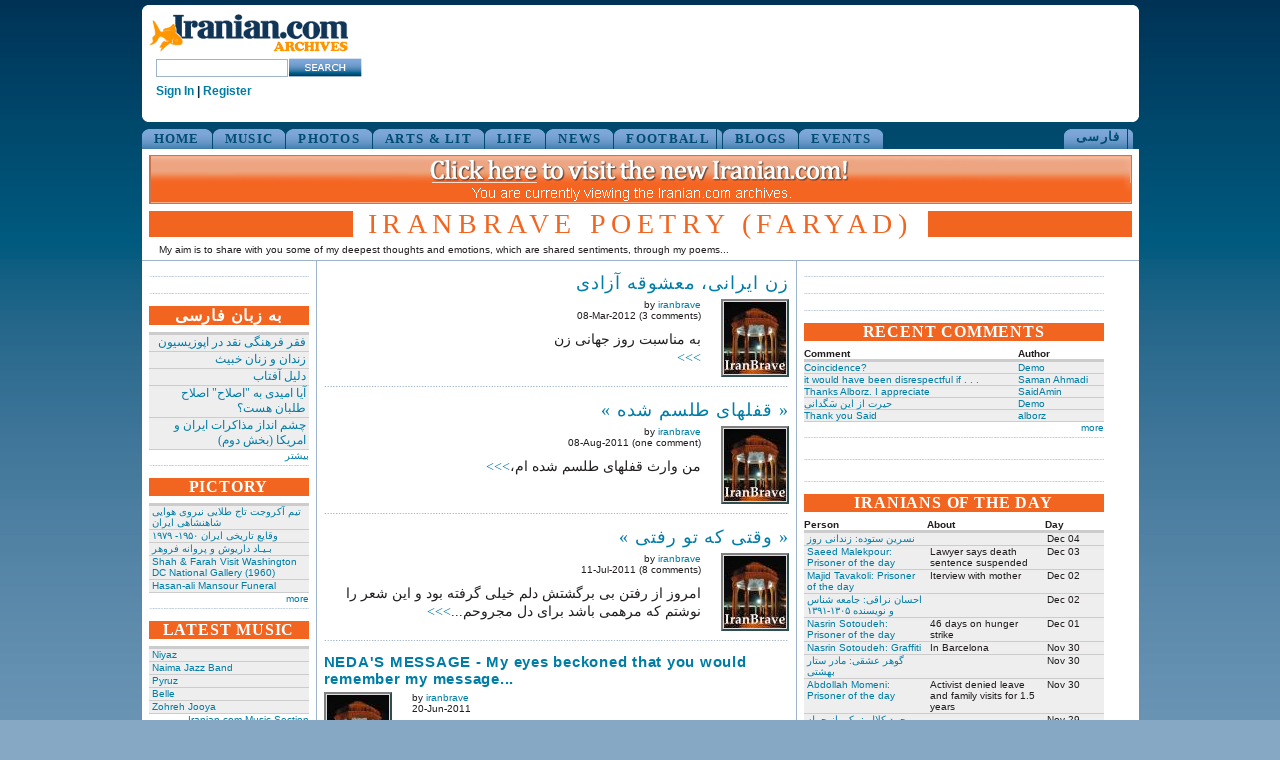

--- FILE ---
content_type: text/html
request_url: https://www.iranian.com/main/blog/iranbrave.html
body_size: 38692
content:
<!DOCTYPE html PUBLIC "-//W3C//DTD XHTML 1.0 Transitional//EN" "//www.w3.org/TR/xhtml1/DTD/xhtml1-transitional.dtd">
<html xmlns="//www.w3.org/1999/xhtml">
<head>
<meta name="verify-v1" content="8361Yn9VapsK5b3N1d67Zus6RFD6DfLCfhrS/cxgZhE=" /><meta http-equiv="X-UA-Compatible" content="IE=EmulateIE7" /> <title>iranbrave's blog | Iranian.com</title>
<meta http-equiv="Content-Type" content="text/html; charset=utf-8" />
<link rel="alternate" type="application/rss+xml" title="RSS - iranbrave&#039;s blog" href="iranbrave/feed" />

<link rel="shortcut icon" href="../sites/all/themes/iranian/favicon.ico" type="image/x-icon" />
<style type="text/css" media="all">@import "../modules/aggregator/aggregator.css";</style>
<style type="text/css" media="all">@import "../modules/node/node.css";</style>
<style type="text/css" media="all">@import "../modules/system/defaults.css";</style>
<style type="text/css" media="all">@import "../modules/system/system.css";</style>
<style type="text/css" media="all">@import "../modules/user/user.css";</style>
<style type="text/css" media="all">@import "../sites/all/modules/poll/poll.css";</style>
<style type="text/css" media="all">@import "../sites/all/modules/archive/archive.css";</style>
<style type="text/css" media="all">@import "../sites/all/modules/cck/content.css";</style>
<style type="text/css" media="all">@import "../sites/all/modules/cck/fieldgroup.css";</style>
<style type="text/css" media="all">@import "../sites/all/modules/checkbox_validate/checkbox_validate.css";</style>
<style type="text/css" media="all">@import "../sites/all/modules/event/event.css";</style>
<style type="text/css" media="all">@import "../sites/all/modules/extlink/extlink.css";</style>
<style type="text/css" media="all">@import "../sites/all/modules/taxonomy_context/taxonomy_context.css";</style>
<style type="text/css" media="all">@import "../sites/all/modules/ubrowser/ubrowser.css";</style>
<style type="text/css" media="all">@import "../sites/all/modules/panels/css/panels.css";</style>
<style type="text/css" media="all">@import "../sites/all/modules/devel/devel.css";</style>
<style type="text/css" media="all">@import "../sites/all/modules/acidfree/acidfree.css";</style>
<style type="text/css" media="all">@import "../sites/all/themes/iranian/style.css";</style>
<script type="text/javascript" src="../misc/jquery.js"></script>
<script type="text/javascript" src="../misc/drupal.js"></script>
<script type="text/javascript" src="../sites/all/modules/extlink/extlink.js"></script>
<script type="text/javascript" src="../sites/all/modules/jquery_update/compat-1.0.js"></script>
<script type="text/javascript" src="../sites/all/modules/panels/js/panels.js"></script>
<script type="text/javascript" src="../sites/all/modules/devel/devel.js"></script>
<script type="text/javascript" src="../sites/all/modules/acidfree/acidfree.js"></script>
<script type="text/javascript" src="../sites/all/modules/jquery_update/collapse-fix.js"></script>
<script type="text/javascript">Drupal.extend({ settings: { "extlink": { "extTarget": "_blank", "extClass": 0, "extSubdomains": 1, "mailtoClass": 0 } } });</script>
<link href="../sites/all/themes/iranian/style.css" rel="stylesheet" type="text/css" /></head><body><div id="wrap_all">
<div id="top_island"><span id="logo"><a href="../index.html" title="Home"><img src="../sites/all/themes/iranian/images/logo_200.gif" alt="iranian_logo" title="Home"/></a><!-- SiteSearch Google --><form method="get" action="//www.google.com/custom" target="_top"><input type="hidden" name="domains" value="iranian.com" />
<input type="hidden" name="sitesearch" value="iranian.com" />
<input type="hidden" name="cof" value="GALT:#008000;GL:1;DIV:#336699;VLC:663399;AH:center;BGC:FFFFFF;LBGC:FFFFFF;ALC:0000FF;LC:0000FF;T:000000;GFNT:0000FF;GIMP:0000FF;LH:50;LW:179;L://iranian.com/main/sites/all/themes/iranian/images/logo_small.gif;S://iranian.com;FORID:1" /><input type="text" name="q" class="textfield" id="searchstring" />
<input name="sa" type="image" value="Search this Site" src="../sites/all/themes/iranian/images/search_button.gif" alt="Search" />
<input type="hidden" name="client" value="pub-0669219900448408" />
<input type="hidden" name="forid" value="1" />
<input type="hidden" name="channel" value="6934335637" />
<input type="hidden" name="ie" value="ISO-8859-1" />
<input type="hidden" name="oe" value="ISO-8859-1" />
<input type="hidden" name="hl" value="en"></form>
<!-- SiteSearch Google --><div class="userstring"><a href='//iranian.com/users/signin/'>Sign In</a> | <a href='//iranian.com/users/signup/'>Register</a></div></span><div id="leaderboard"><div class='view view-ads-banner'><div class='view-content view-content-ads-banner'><div class="iranian-ads"><p><!--/* From nicherevs 728x90 */--></p>
<script language=JavaScript src="//rotator.adjuggler.com/servlet/ajrotator/1503354/0/vj?z=nicheclick&dim=339090&kw=&click="></script><noscript><a href="//rotator.adjuggler.com/servlet/ajrotator/1503354/0/cc?z=nicheclick"><img src="//rotator.adjuggler.com/servlet/ajrotator/1503354/0/vc?z=nicheclick&dim=339090&kw=&click=&abr=$imginiframe" width="728" height="90" border="0"></a></noscript><p></p>
</div></div></div>
</div><br /></div><div class="bottom_curve"></div><div id="topnav-container"><ul id="topnav">
<li><a href="../node.html">HOME</a></li><li><a href="../music.1.html">MUSIC</a></li><li><a href="../photos.html">PHOTOS</a></li><li><a href="../arts.html">ARTS &amp; LIT</a></li><li><a href="../life.html">LIFE</a></li><li><a href="../news.html">NEWS</a></li><li><a href="../football.html">FOOTBALL</a></li><li><a href="../blogs.html">BLOGS</a></li><li><a href="../events.html">EVENTS</a></li></ul><div style="float:right;height:20px;margin-right:5px;"><ul id="topnav-farsi"><li><a href="../farsi.html">&#1601;&#1575;&#1585;&#1587;&#1740;</a></li></ul></div></div><div id="wrapper"><div id="header">
<a href="//iranian.com"><IMG src="//iranian.com/main/files/archive-banner.png" width="983" height="49" border="0" style="padding-top:6px;" /></a>
<div class="pagetitle altcolor"><h1>IranBrave Poetry (Faryad)</h1></div><div class="title-second-line"><p>My aim is to share with you some of my deepest thoughts and emotions, which are shared sentiments, through my poems...</p></div></div><div id="block_3"><div class="block_3_content"><div class="content_section"><div class='view view-ads-slot-adcolumn-top'><div class='view-content view-content-ads-slot-adcolumn-top'><div class="iranian-ads"><p><!-- AdJuggler 6 request<br />
 Ad Spot: IDC_160X600_Top<br />
 Channel: Undefined<br />
 Ad Dimension: Skyscraper (160x600)<br />
 Category: Undefined<br />
 Sub-category: Undefined<br />
--></p>
<script language=JavaScript src="//rotator.adjuggler.com/servlet/ajrotator/1503351/0/vj?z=nicheclick&dim=341036&kw=&click="></script><noscript><a href="//rotator.adjuggler.com/servlet/ajrotator/1503351/0/cc?z=nicheclick"><img src="//rotator.adjuggler.com/servlet/ajrotator/1503351/0/vc?z=nicheclick&dim=341036&kw=&click=&abr=$imginiframe" width="160" height="600" border="0"></a></noscript><p></p>
</div></div></div>
</div><div class="content_section"><div class='view view-ads-slot-adcolumn-middle'><div class='view-content view-content-ads-slot-adcolumn-middle'><div class="iranian-ads">

<p></p>

<p></p>

<p></p>

<p></p>

<p></p>

<p></p>

<p></p>
<p></p></div></div></div>
</div><div class="content_section"><h6 class="inverted">به زبان فارسی </h6><div class='view view-farsi-nodate'><div class='view-content view-content-farsi-nodate'><table>
 <thead><tr><th class="view-cell-header view-field-node-title"></th> </tr></thead>
<tbody>
 <tr class="odd"><td class="view-field view-field-node-title"><a href="../2012/dec-3.html">فقر فرهنگی نقد در اپوزیسیون</a></td> </tr>
 <tr class="even"><td class="view-field view-field-node-title"><a href="../2012/dec.html">زندان و زنان خبیث</a></td> </tr>
 <tr class="odd"><td class="view-field view-field-node-title"><a href="../2012/dec-2.html">دلیل آفتاب</a></td> </tr>
 <tr class="even"><td class="view-field view-field-node-title"><a href="../2012/nov-99.html">آیا امیدی به &quot;اصلاح&quot; اصلاح طلبان هست؟</a></td> </tr>
 <tr class="odd"><td class="view-field view-field-node-title"><a href="../2012/nov-83.html">چشم انداز مذاکرات ایران و امریکا (بخش دوم)</a></td> </tr>
</tbody>
</table>
</div><div class='view-footer view-footer-farsi-nodate'><p><a href="../farsi.html" rel="nofollow">بیشتر</a></p></div>
</div>
</div><div class="content_section"><h6 class="inverted">PICTORY</h6><div class='view view-pictory-nodate'><div class='view-content view-content-pictory-nodate'><table>
 <thead><tr><th class="view-cell-header view-field-node-title"></th> </tr></thead>
<tbody>
 <tr class="odd"><td class="view-field view-field-node-title"><a href="../2012/nov-93.html"> تیم آکروجت تاج طلایی نیروی هوایی شاهنشاهی ایران </a></td> </tr>
 <tr class="even"><td class="view-field view-field-node-title"><a href="../2012/nov-92.html"> وقایع تاریخی‌ ایران ۱۹۵۰- ۱۹۷۹ </a></td> </tr>
 <tr class="odd"><td class="view-field view-field-node-title"><a href="../2012/nov-64.html">بـیـاد داریوش و پروانه فروهر</a></td> </tr>
 <tr class="even"><td class="view-field view-field-node-title"><a href="../2012/nov/shah-farah-visit-washington-dc-national-gallery-1960.html">Shah &amp; Farah Visit Washington DC National Gallery (1960)</a></td> </tr>
 <tr class="odd"><td class="view-field view-field-node-title"><a href="../2012/nov/hasan-ali-mansour-funeral.html">Hasan-ali Mansour Funeral</a></td> </tr>
</tbody>
</table>
</div><div class='view-footer view-footer-pictory-nodate'><p><a href="../pictory.html" rel="nofollow">more</a></p></div>
</div>
</div><div class="content_section"><h6 class="inverted">LATEST MUSIC</h6><div class='view view-music-latest'><div class='view-content view-content-music-latest'><table>
 <thead><tr><th class="view-cell-header view-field-node-title"></th> </tr></thead>
<tbody>
 <tr class="odd"><td class="view-field view-field-node-title"><a href="../music/niyaz.html">Niyaz</a></td> </tr>
 <tr class="even"><td class="view-field view-field-node-title"><a href="../music/naima-jazz-band.html">Naima Jazz Band</a></td> </tr>
 <tr class="odd"><td class="view-field view-field-node-title"><a href="../music/pyruz.html">Pyruz</a></td> </tr>
 <tr class="even"><td class="view-field view-field-node-title"><a href="../music/belle.html">Belle</a></td> </tr>
 <tr class="odd"><td class="view-field view-field-node-title"><a href="../music/zohreh-jooya.html">Zohreh Jooya</a></td> </tr>
</tbody>
</table>
</div><div class='view-footer view-footer-music-latest'><p><a href="../music.1.html" rel="nofollow">Iranian.com Music Section</a></p></div>
</div>
</div><div class="content_section"><h6 class="inverted">RSS</h6><div style="height:90px;">
<div style="width:52px;text-align:center;float:left;"><a href="../rss.xml"><img src="../files/rss.jpg"></a><br />
<a href="../rss.xml">front page</a></div>
<div style="width:50px;text-align:center;float:left;font-size:9px;margin:2px;"><a href="../blogs/featured/feed"><img width="20" src="../files/rss.jpg"></a><br />
<a href="../blogs/featured/feed">blogs</a></div>
<div style="width:50px;text-align:center;float:left;font-size:9px;margin:2px;"><a href="../news/featured/feed"><img width="20" src="../files/rss.jpg"></a><br />
<a href="../news/featured/feed">news</a></div>
<div style="width:50px;text-align:center;float:left;font-size:9px;margin:2px;"><a href="../farsi/feed"><img width="20" src="../files/rss.jpg"></a><br />
<a href="../farsi/feed">فارسی</a></div>
<div style="width:50px;text-align:center;float:left;font-size:9px;margin:2px;"><a href="../farsi/blogs/featured/feed"><img width="20" src="../files/rss.jpg"></a><br />
<a href="../farsi/blogs/featured/feed">بلاگهای فارسی</a></div>
<div style="float:right;margin-top:10px;"><a href="../rss-feeds.html">more</a></div>
</div>
</div><div class="content_section"><h6 class="inverted">SEARCH</h6><form action="//www.google.com/search"  accept-charset="UTF-8" method="get" id="googlesearch-sitesearch">
<div><input type="hidden" name="ie" id="edit-ie" value="UTF-8"  />
<input type="hidden" name="oe" id="edit-oe" value="UTF-8"  />
<input type="hidden" name="domains" id="edit-domains" value="legacy.iranian.com"  />
<input type="hidden" name="sitesearch" id="edit-sitesearch" value="legacy.iranian.com"  />
<a href="//www.google.com/"><img src="//www.google.com/logos/Logo_25wht.gif" alt="Google" title="Google"  /></a><div class="form-item" id="edit-q-wrapper">
 <input type="text" maxlength="255" name="q" id="edit-q"  size="20" value="" class="form-text" />
</div>
<input type="submit" name="op" id="edit-submit" value="Search"  class="form-submit" />
<input type="hidden" name="form_id" id="edit-googlesearch-sitesearch" value="googlesearch_sitesearch"  />

</div></form>
</div><div class="content_section"><div class='view view-ads-slot-adcolumn-bottom'><div class='view-content view-content-ads-slot-adcolumn-bottom'><div class="iranian-ads"></div></div></div>
</div>
 </div></div><div id="block_1"><div class="block_1_content">
<!-- begin content -->
<div class="content_section" language="Arabic" style="direction:RTL; text-align:justify;">
<div id="farsi-title">  <h2 class="no_supertitle"><a href="iranbrave-15.html">زن ایرانی، معشوقه آزادی </a></h2>
</div><div style="clear:both;"><div class="right img-frame-72"><div class="img-frame-inner"><a href="iranbrave-15.html" class="img-portrait-link"><img src="../files/user_pictures/picture-5020.jpg" alt="iranbrave" title="iranbrave" width="62" height="72" class="img-portrait" /></a></div></div></div><div class="summary-byline">by <a href="../member/iranbrave.html" title="View user profile.">iranbrave</a></div><div style="text-align:right"><div class="summary-date-comment">08-Mar-2012 (3 comments)</div></div><div id="farsi"><p>
به مناسبت روز جهانی زن 
</p>
<a href="iranbrave-15.html" class="morelink">&gt;&gt;&gt;</a></div></div>
<div class="content_section" language="Arabic" style="direction:RTL; text-align:justify;">
<div id="farsi-title">  <h2 class="no_supertitle"><a href="iranbrave-14.html">« قفلهای طلسم شده »  </a></h2>
</div><div style="clear:both;"><div class="right img-frame-72"><div class="img-frame-inner"><a href="iranbrave-14.html" class="img-portrait-link"><img src="../files/user_pictures/picture-5020.jpg" alt="iranbrave" title="iranbrave" width="62" height="72" class="img-portrait" /></a></div></div></div><div class="summary-byline">by <a href="../member/iranbrave.html" title="View user profile.">iranbrave</a></div><div style="text-align:right"><div class="summary-date-comment">08-Aug-2011 (one comment)</div></div><div id="farsi">من وارث قفلهای طلسم شده ام،<a href="iranbrave-14.html" class="morelink">&gt;&gt;&gt;</a></div></div>
<div class="content_section" language="Arabic" style="direction:RTL; text-align:justify;">
<div id="farsi-title">  <h2 class="no_supertitle"><a href="iranbrave-13.html">« وقتی که تو رفتی »</a></h2>
</div><div style="clear:both;"><div class="right img-frame-72"><div class="img-frame-inner"><a href="iranbrave-13.html" class="img-portrait-link"><img src="../files/user_pictures/picture-5020.jpg" alt="iranbrave" title="iranbrave" width="62" height="72" class="img-portrait" /></a></div></div></div><div class="summary-byline">by <a href="../member/iranbrave.html" title="View user profile.">iranbrave</a></div><div style="text-align:right"><div class="summary-date-comment">11-Jul-2011 (8 comments)</div></div><div id="farsi">امروز از رفتن بی برگشتش دلم خیلی گرفته بود و این شعر را نوشتم که مرهمی باشد برای دل مجروحم...<a href="iranbrave-13.html" class="morelink">&gt;&gt;&gt;</a></div></div>
<div class="content_section">
<div id="english">  <h2 class="no_supertitle"><a href="iranbrave/nedas-message-my-eyes-beckoned-you-would-remember-my-message.html">NEDA&#039;S MESSAGE - My eyes beckoned that you would remember my message...</a></h2>
</div><div style="clear:both;"><div class="left img-frame-72"><div class="img-frame-inner"><a href="iranbrave/nedas-message-my-eyes-beckoned-you-would-remember-my-message.html" class="img-portrait-link"><img src="../files/user_pictures/picture-5020.jpg" alt="iranbrave" title="iranbrave" width="62" height="72" class="img-portrait" /></a></div></div></div><div class="summary-byline">by <a href="../member/iranbrave.html" title="View user profile.">iranbrave</a></div><div class="summary-date-comment">20-Jun-2011</div><div id="english">My eyes beckoned and you would not forget that look... 
<a href="iranbrave/nedas-message-my-eyes-beckoned-you-would-remember-my-message.html" class="morelink">&gt;&gt;&gt;</a></div></div>
<div class="content_section">
<div id="english">  <h2 class="no_supertitle"><a href="iranbrave/nedas-anniversary-our-pledge.html">Neda&#039;s Anniversary - This is our pledge!</a></h2>
</div><div style="clear:both;"><div class="left img-frame-72"><div class="img-frame-inner"><a href="iranbrave/nedas-anniversary-our-pledge.html" class="img-portrait-link"><img src="../files/user_pictures/picture-5020.jpg" alt="iranbrave" title="iranbrave" width="62" height="72" class="img-portrait" /></a></div></div></div><div class="summary-byline">by <a href="../member/iranbrave.html" title="View user profile.">iranbrave</a></div><div class="summary-date-comment">19-Jun-2011 (7 comments)</div><div id="english">Neda's innocent spirit lives on in every conscience soul<a href="iranbrave/nedas-anniversary-our-pledge.html" class="morelink">&gt;&gt;&gt;</a></div></div>
<div class="content_section" language="Arabic" style="direction:RTL; text-align:justify;">
<div id="farsi-title">  <h2 class="no_supertitle"><a href="iranbrave-12.html">ایران زنان</a></h2>
</div><div style="clear:both;"><div class="right img-frame-72"><div class="img-frame-inner"><a href="iranbrave-12.html" class="img-portrait-link"><img src="../files/user_pictures/picture-5020.jpg" alt="iranbrave" title="iranbrave" width="62" height="72" class="img-portrait" /></a></div></div></div><div class="summary-byline">by <a href="../member/iranbrave.html" title="View user profile.">iranbrave</a></div><div style="text-align:right"><div class="summary-date-comment">09-Mar-2011 (one comment)</div></div><div id="farsi"><p>به مناسبت روز جهانی زن</p><p>&nbsp;</p><a href="iranbrave-12.html" class="morelink">&gt;&gt;&gt;</a></div></div>
<div class="content_section" language="Arabic" style="direction:RTL; text-align:justify;">
<div id="farsi-title">  <h2 class="no_supertitle"><a href="iranbrave-11.html">شعر ننگ - برای بیگناهانی چون سکینه آشتیانی</a></h2>
</div><div style="clear:both;"><div class="right img-frame-72"><div class="img-frame-inner"><a href="iranbrave-11.html" class="img-portrait-link"><img src="../files/user_pictures/picture-5020.jpg" alt="iranbrave" title="iranbrave" width="62" height="72" class="img-portrait" /></a></div></div></div><div class="summary-byline">by <a href="../member/iranbrave.html" title="View user profile.">iranbrave</a></div><div style="text-align:right"><div class="summary-date-comment">03-Nov-2010</div></div><div id="farsi">واعظان را بین چه لافی میزنند<br />
حرف از آن عدل الهی میزنند<br />
روی طومار ستمکاری و ظلم<br />
مهری از حکم الهی میزنند 
<a href="iranbrave-11.html" class="morelink">&gt;&gt;&gt;</a></div></div>
<div class="content_section" language="Arabic" style="direction:RTL; text-align:justify;">
<div id="farsi-title">  <h2 class="no_supertitle"><a href="iranbrave-10.html">وعده های تو خالی</a></h2>
</div><div style="clear:both;"><div class="right img-frame-72"><div class="img-frame-inner"><a href="iranbrave-10.html" class="img-portrait-link"><img src="../files/user_pictures/picture-5020.jpg" alt="iranbrave" title="iranbrave" width="62" height="72" class="img-portrait" /></a></div></div></div><div class="summary-byline">by <a href="../member/iranbrave.html" title="View user profile.">iranbrave</a></div><div style="text-align:right"><div class="summary-date-comment">05-Oct-2010</div></div><div id="farsi">وعده های تو خالی<a href="iranbrave-10.html" class="morelink">&gt;&gt;&gt;</a></div></div>
<div class="content_section" language="Arabic" style="direction:RTL; text-align:justify;">
<div id="farsi-title">  <h2 class="no_supertitle"><a href="iranbrave-9.html">شعر: نجات باغ </a></h2>
</div><div style="clear:both;"><div class="right img-frame-72"><div class="img-frame-inner"><a href="iranbrave-9.html" class="img-portrait-link"><img src="../files/user_pictures/picture-5020.jpg" alt="iranbrave" title="iranbrave" width="62" height="72" class="img-portrait" /></a></div></div></div><div class="summary-byline">by <a href="../member/iranbrave.html" title="View user profile.">iranbrave</a></div><div style="text-align:right"><div class="summary-date-comment">04-Sep-2010</div></div><div id="farsi">ما باغ را نجات خواهیم داد<a href="iranbrave-9.html" class="morelink">&gt;&gt;&gt;</a></div></div>
<div class="content_section">
<div id="english">  <h2 class="no_supertitle"><a href="iranbrave/20-june-memory-neda.html">20 June ☆ In memory of NEDA ☆</a></h2>
</div><div style="clear:both;"><div class="left img-frame-72"><div class="img-frame-inner"><a href="iranbrave/20-june-memory-neda.html" class="img-portrait-link"><img src="../files/user_pictures/picture-5020.jpg" alt="iranbrave" title="iranbrave" width="62" height="72" class="img-portrait" /></a></div></div></div><div class="summary-byline">by <a href="../member/iranbrave.html" title="View user profile.">iranbrave</a></div><div class="summary-date-comment">19-Jun-2010 (one comment)</div><div id="english"><p>&nbsp;</p><p>In memory of NEDA - We shall make your dreams come true!</p><a href="iranbrave/20-june-memory-neda.html" class="morelink">&gt;&gt;&gt;</a></div></div>
<div class="content_section" language="Arabic" style="direction:RTL; text-align:justify;">
<div id="farsi-title">  <h2 class="no_supertitle"><a href="iranbrave-8.html">♥ ♥ ♥  شعر من ایرانیم  ♥ ♥ ♥</a></h2>
</div><div style="clear:both;"><div class="right img-frame-72"><div class="img-frame-inner"><a href="iranbrave-8.html" class="img-portrait-link"><img src="../files/user_pictures/picture-5020.jpg" alt="iranbrave" title="iranbrave" width="62" height="72" class="img-portrait" /></a></div></div></div><div class="summary-byline">by <a href="../member/iranbrave.html" title="View user profile.">iranbrave</a></div><div style="text-align:right"><div class="summary-date-comment">19-Jun-2010 (2 comments)</div></div><div id="farsi">من ایرانیم، <br />
ایران را دوست میدارم، <br />
خاک پاکش را می‌پرستم
<a href="iranbrave-8.html" class="morelink">&gt;&gt;&gt;</a></div></div>
<div class="content_section" language="Arabic" style="direction:RTL; text-align:justify;">
<div id="farsi-title">  <h2 class="no_supertitle"><a href="iranbrave-7.html">*** شعر ستاره ***</a></h2>
</div><div style="clear:both;"><div class="right img-frame-72"><div class="img-frame-inner"><a href="iranbrave-7.html" class="img-portrait-link"><img src="../files/user_pictures/picture-5020.jpg" alt="iranbrave" title="iranbrave" width="62" height="72" class="img-portrait" /></a></div></div></div><div class="summary-byline">by <a href="../member/iranbrave.html" title="View user profile.">iranbrave</a></div><div style="text-align:right"><div class="summary-date-comment">09-Jun-2010 (one comment)</div></div><div id="farsi">A tribute to all brave Iranians who seek freedom and justice 
<a href="iranbrave-7.html" class="morelink">&gt;&gt;&gt;</a></div></div>
<div class="content_section" language="Arabic" style="direction:RTL; text-align:justify;">
<div id="farsi-title">  <h2 class="no_supertitle"><a href="iranbrave-6.html">شعر ایران زمین </a></h2>
</div><div style="clear:both;"><div class="right img-frame-72"><div class="img-frame-inner"><a href="iranbrave-6.html" class="img-portrait-link"><img src="../files/user_pictures/picture-5020.jpg" alt="iranbrave" title="iranbrave" width="62" height="72" class="img-portrait" /></a></div></div></div><div class="summary-byline">by <a href="../member/iranbrave.html" title="View user profile.">iranbrave</a></div><div style="text-align:right"><div class="summary-date-comment">30-Apr-2010 (3 comments)</div></div><div id="farsi">شعری برای ایران عزیزم<a href="iranbrave-6.html" class="morelink">&gt;&gt;&gt;</a></div></div>
<div class="content_section" language="Arabic" style="direction:RTL; text-align:justify;">
<div id="farsi-title">  <h2 class="no_supertitle"><a href="iranbrave-5.html">شعر: ایران زنان </a></h2>
</div><div style="clear:both;"><div class="right img-frame-72"><div class="img-frame-inner"><a href="iranbrave-5.html" class="img-portrait-link"><img src="../files/user_pictures/picture-5020.jpg" alt="iranbrave" title="iranbrave" width="62" height="72" class="img-portrait" /></a></div></div></div><div class="summary-byline">by <a href="../member/iranbrave.html" title="View user profile.">iranbrave</a></div><div style="text-align:right"><div class="summary-date-comment">27-Feb-2010</div></div><div id="farsi"><p style="text-align: right; font: normal normal normal 15px/normal Helvetica; min-height: 18px; margin: 0px"><font class="Apple-style-span" size="5"><span class="Apple-style-span" style="font-size: 18px"><font class="Apple-style-span" size="4"><span class="Apple-style-span" style="font-size: 15px"><br /></span></font></span></font><span style="letter-spacing: 0px"></span></p><p style="text-align: right; font: normal normal normal 15px/normal Helvetica; margin: 0px" dir="rtl"><span style="letter-spacing: 0px">ای با شکوه تر از سپیده دمان، در آغوش سرافراز قله های بیکران</span></p><p style="text-align: right; font: normal normal normal 15px/normal Helvetica; min-height: 18px; margin: 0px">ای پر امید تر از همه ستاره گان، در اوج سیه شبهای نا امیدی و فغان<span style="letter-spacing: 0px"></span></p><a href="iranbrave-5.html" class="morelink">&gt;&gt;&gt;</a></div></div>
<div class="content_section" language="Arabic" style="direction:RTL; text-align:justify;">
<div id="farsi-title">  <h2 class="no_supertitle"><a href="iranbrave-4.html">شعر: آنروز می آید  </a></h2>
</div><div style="clear:both;"><div class="right img-frame-72"><div class="img-frame-inner"><a href="iranbrave-4.html" class="img-portrait-link"><img src="../files/user_pictures/picture-5020.jpg" alt="iranbrave" title="iranbrave" width="62" height="72" class="img-portrait" /></a></div></div></div><div class="summary-byline">by <a href="../member/iranbrave.html" title="View user profile.">iranbrave</a></div><div style="text-align:right"><div class="summary-date-comment">27-Feb-2010</div></div><div id="farsi"><p style="font: normal normal normal 15px/normal 'Lucida Grande'; min-height: 18px; margin: 0px"><span style="letter-spacing: 0px"><b></b></span></p><p style="font: normal normal normal 15px/normal 'Lucida Grande'; margin: 0px" dir="rtl"><span style="letter-spacing: 0px"><b>میدانم آنروز می آید که غنچه ها دیگر پرپر نمیشوند در کنج باغچه ها...</b></span></p><p style="line-height: 16px; font: normal normal normal 15px/normal 'Lucida Grande'; min-height: 18px; margin: 0px"><span style="letter-spacing: 0px"><b></b></span></p><a href="iranbrave-4.html" class="morelink">&gt;&gt;&gt;</a></div></div>
<div class="pager"><span class="pager-list"><strong class="pager-current">1</strong><a href="iranbravepage1.html" class="pager-last active" title="Go to page 2">2</a></span><a href="iranbravepage1.html" class="pager-last active" title="Go to next page">next ›</a><a href="iranbravepage1.html" class="pager-last active" title="Go to last page">last »</a></div>
<!-- end content -->
</div></div><script type="text/javascript">browserName=navigator.appName;version  =parseFloat(navigator.appVersion.split("MSIE")[1]);if (browserName=="Microsoft Internet Explorer" || browserName=="Netscape"){ document.getElementById("block_1").style.width=479+'px'; }</script>
<div id="block_2"><div class="block_2_content"><div class="content_section_column"><div class='view view-ads-slot-contentcolumn-top'><div class='view-content view-content-ads-slot-contentcolumn-top'><div class="iranian-ads"><script language=JavaScript src="//rotator.adjuggler.com/servlet/ajrotator/1503352/0/vj?z=nicheclick&dim=339083&kw=&click="></script><noscript><a href="//rotator.adjuggler.com/servlet/ajrotator/1503352/0/cc?z=nicheclick"><img src="//rotator.adjuggler.com/servlet/ajrotator/1503352/0/vc?z=nicheclick&dim=339083&kw=&click=&abr=$imginiframe" width="300" height="250" border="0"></a></noscript><p></p>
</div></div></div>
</div><div class="content_section_column"><p><div id="iranian_widget"></div><script type="text/javascript" src="//iranian.com/load_widget.js" /></script></p></div><div class="content_section_column"><p><div id="archives-ad-container"></div><script type="text/javascript" src="//iranian.com/htdocs/scripts/archives-ad-container.js" /></script></p></div><div class="content_section_column"><h6 class="inverted">RECENT COMMENTS</h6><div style="font-size:10px;"><div class="user-contributions"><table>
 <thead><tr><th>Comment</th><th>Author</th> </tr></thead>
<tbody>
 <tr class="odd"><td><a href="../2012/dec-16.html#comment-529499">Coincidence?</a></td><td><a href="../member/demo.html">Demo</a></td> </tr>
 <tr class="even"><td><a href="../2012/dec/omid-djalili-bahai-faith-words-and-images.html#comment-529498">it would have been disrespectful if . . . </a></td><td><a href="../member/saman-ahmadi.html">Saman Ahmadi</a></td> </tr>
 <tr class="odd"><td><a href="saidamin/new-iranian-com-ready.html#comment-529497">Thanks Alborz. I appreciate</a></td><td><a href="../member/saidamin.html">SaidAmin</a></td> </tr>
 <tr class="even"><td><a href="../2012/dec/omid-djalili-bahai-faith-words-and-images.html#comment-529496">حیرت از این سَگدانی</a></td><td><a href="../member/demo.html">Demo</a></td> </tr>
 <tr class="odd"><td><a href="saidamin/new-iranian-com-ready.html#comment-529495">Thank you Said</a></td><td><a href="../member/alborz.html">alborz</a></td> </tr>
</tbody>
</table>
</div></div><div style="text-align:right;"><a href="../comments.html">more</a></div></div><div class="content_section_column"><div class='view view-ads-slot-contentcolumn-uppermid'><div class='view-content view-content-ads-slot-contentcolumn-uppermid'><div class="iranian-ads"><p></p>
</div></div></div>
</div><div class="content_section_column"><div class='view view-ads-slot-contentcolumn-lowermid'><div class='view-content view-content-ads-slot-contentcolumn-lowermid'><div class="iranian-ads"><p><!-- AdJuggler 6 request<br />
 Ad Spot: IDC_300X250_Lower<br />
 Channel: Undefined<br />
 Ad Dimension: Rectangle (300x250)<br />
 Category: Undefined<br />
 Sub-category: Undefined<br />
--></p>
<script language=JavaScript src="//rotator.adjuggler.com/servlet/ajrotator/1503353/0/vj?z=nicheclick&dim=339083&kw=&click="></script><noscript><a href="//rotator.adjuggler.com/servlet/ajrotator/1503353/0/cc?z=nicheclick"><img src="//rotator.adjuggler.com/servlet/ajrotator/1503353/0/vc?z=nicheclick&dim=339083&kw=&click=&abr=$imginiframe" width="300" height="250" border="0"></a></noscript><p></p>
</div></div></div>
</div><div class="content_section_column"><h6 class="inverted">IRANIANS OF THE DAY</h6><div class='view view-iotd'><div class='view-content view-content-iotd'><table>
 <thead><tr><th class="view-cell-header view-field-node-title">Person</th><th class="view-cell-header view-field-node-data-field-teaser-field-teaser-value">About</th><th class="view-cell-header view-field-node-created">Day</th> </tr></thead>
<tbody>
 <tr class="odd"><td class="view-field view-field-node-title"><a href="../2012/dec-13.html">نسرین ستوده: زندانی روز</a></td><td class="view-field view-field-node-data-field-teaser-field-teaser-value"></td><td class="view-field view-field-node-created">Dec 04</td> </tr>
 <tr class="even"><td class="view-field view-field-node-title"><a href="../2012/dec/saeed-malekpour-prisoner-day.html">Saeed Malekpour: Prisoner of the day</a></td><td class="view-field view-field-node-data-field-teaser-field-teaser-value">Lawyer says death sentence suspended</td><td class="view-field view-field-node-created">Dec 03</td> </tr>
 <tr class="odd"><td class="view-field view-field-node-title"><a href="../2012/dec/majid-tavakoli-prisoner-day.html">Majid Tavakoli: Prisoner of the day</a></td><td class="view-field view-field-node-data-field-teaser-field-teaser-value">Iterview with mother</td><td class="view-field view-field-node-created">Dec 02</td> </tr>
 <tr class="even"><td class="view-field view-field-node-title"><a href="../2012/dec-4.html">احسان نراقی: جامعه شناس و نویسنده ۱۳۰۵-۱۳۹۱</a></td><td class="view-field view-field-node-data-field-teaser-field-teaser-value"></td><td class="view-field view-field-node-created">Dec 02</td> </tr>
 <tr class="odd"><td class="view-field view-field-node-title"><a href="../2012/dec/nasrin-sotoudeh-prisoner-day.html">Nasrin Sotoudeh: Prisoner of the day</a></td><td class="view-field view-field-node-data-field-teaser-field-teaser-value">46 days on hunger strike</td><td class="view-field view-field-node-created">Dec 01</td> </tr>
 <tr class="even"><td class="view-field view-field-node-title"><a href="../2012/nov/nasrin-sotoudeh-graffiti.html">Nasrin Sotoudeh: Graffiti</a></td><td class="view-field view-field-node-data-field-teaser-field-teaser-value">In Barcelona</td><td class="view-field view-field-node-created">Nov 30</td> </tr>
 <tr class="odd"><td class="view-field view-field-node-title"><a href="../2012/nov-109.html">گوهر عشقی: مادر ستار بهشتی</a></td><td class="view-field view-field-node-data-field-teaser-field-teaser-value"></td><td class="view-field view-field-node-created">Nov 30</td> </tr>
 <tr class="even"><td class="view-field view-field-node-title"><a href="../2012/nov/abdollah-momeni-prisoner-day.html">Abdollah Momeni: Prisoner of the day</a></td><td class="view-field view-field-node-data-field-teaser-field-teaser-value">Activist denied leave and family visits for 1.5 years</td><td class="view-field view-field-node-created">Nov 30</td> </tr>
 <tr class="odd"><td class="view-field view-field-node-title"><a href="../2012/nov-107.html">محمد کلالی: یکی از حمله کنندگان به سفارت ایران در برلین</a></td><td class="view-field view-field-node-data-field-teaser-field-teaser-value"></td><td class="view-field view-field-node-created">Nov 29</td> </tr>
 <tr class="even"><td class="view-field view-field-node-title"><a href="../2012/nov/habibollah-golparipour-prisoner-day.html">Habibollah Golparipour: Prisoner of the day</a></td><td class="view-field view-field-node-data-field-teaser-field-teaser-value">Kurdish Activist on Death Row</td><td class="view-field view-field-node-created">Nov 28</td> </tr>
</tbody>
</table>
</div><div class='more-link'><a href="../iranians_of_the_day.html">more</a></div></div>
</div><div class="content_section_column"><h6 class="inverted">FACEBOOK</h6><p><iframe src="//www.facebook.com/plugins/activity.php?site=iranian.com&amp;width=300&amp;height=300&amp;header=true&amp;colorscheme=light&amp;font=tahoma&amp;border_color=orange" scrolling="no" frameborder="0" style="border:none; overflow:hidden; width:300px; height:300px;" allowTransparency="true"></iframe></p>
</div><div class="content_section_column"><div class='view view-ads-slot-contentcolumn-bottom'><div class='view-content view-content-ads-slot-contentcolumn-bottom'><div class="iranian-ads"><p><!--/* OpenX Javascript Tag v2.7.30-beta */--></p>
<script language=JavaScript src="//rotator.adjuggler.com/servlet/ajrotator/1503507/0/vj?z=nicheclick&dim=339075&kw=&click="></script><noscript><a href="//rotator.adjuggler.com/servlet/ajrotator/1503507/0/cc?z=nicheclick"><img src="//rotator.adjuggler.com/servlet/ajrotator/1503507/0/vc?z=nicheclick&dim=339075&kw=&click=&abr=$imginiframe" width="468" height="60" border="0"></a></noscript><p></p>
</div></div></div>
</div>
</div></div></div><div id="main_clear">&nbsp;</div> <div id="footer"><div class="topline">&nbsp;</div>
<div class="midline">
						<span class="copyright">© Copyright 1995-2010, Iranian LLC.</span>&nbsp;&nbsp;&nbsp;|&nbsp;&nbsp;&nbsp;
						<a href="//iranian.com/main/archive.html">Archives</a>&nbsp;&nbsp;&nbsp;|&nbsp;&nbsp;&nbsp;
						<a href="//iranian.com/main/contributors.html">Contributors</a>&nbsp;&nbsp;&nbsp;|&nbsp;&nbsp;&nbsp;
						<a href="//iranian.com/index/page/name/aboutus">About Us</a>&nbsp;&nbsp;&nbsp;|&nbsp;&nbsp;&nbsp;
						<a href="//iranian.com/index/contactus">Contact Us</a>&nbsp;&nbsp;&nbsp;|&nbsp;&nbsp;&nbsp;
						<a href="//iranian.com/index/page/name/advertising">Advertise With Us</a>&nbsp;&nbsp;&nbsp;|&nbsp;&nbsp;&nbsp;
						<a href="//iranian.com/index/page/name/commenting-submission">Commenting &amp; Submission Policy</a>&nbsp;&nbsp;&nbsp;|
					</div>
					<div class="midline" style="text-align:center;">|&nbsp;&nbsp;&nbsp;
						<a href="//iranian.com/index/page/name/terms">Terms</a>&nbsp;&nbsp;&nbsp;|&nbsp;&nbsp;&nbsp;
						<a href="//iranian.com/index/page/name/privacy">Privacy</a>&nbsp;&nbsp;&nbsp;|&nbsp;&nbsp;&nbsp;
						<a href="//iranian.com/index/page/name/faq">FAQ</a>&nbsp;&nbsp;&nbsp;|&nbsp;&nbsp;&nbsp;
						<a href="//iranian.com/index.html">Archive Homepage</a>&nbsp;&nbsp;&nbsp;|
					</div>
</div><div id="verybottomline"></div> </div>	<script type="text/javascript">  var _gaq = _gaq || []; _gaq.push(['_setAccount', 'UA-26003409-1']); _gaq.push(['_trackPageview']);  (function() {   var ga = document.createElement('script'); ga.type = 'text/javascript'; ga.async = true;   ga.src = ('https:' == document.location.protocol ? 'https://ssl' : '//www') + '.google-analytics.com/ga.js';   var s = document.getElementsByTagName('script')[0]; s.parentNode.insertBefore(ga, s);  })();</script> </body>
</html>


--- FILE ---
content_type: application/javascript
request_url: https://www.iranian.com/main/sites/all/modules/jquery_update/compat-1.0.js
body_size: 2183
content:
// UPGRADE: The following attribute helpers should now be used as:
// .attr("title") or .attr("title","new title")
jQuery.each(["id","title","name","href","src","rel"], function(i,n){
  jQuery.fn[ n ] = function(h) {
    return h == undefined ?
      this.length ? this[0][n] : null :
      this.attr( n, h );
  };
});

// UPGRADE: The following css helpers should now be used as:
// .css("top") or .css("top","30px")
jQuery.each("top,left,position,float,overflow,color,background".split(","), function(i,n){
  jQuery.fn[ n ] = function(h) {
    return h == undefined ?
      ( this.length ? jQuery.css( this[0], n ) : null ) :
      this.css( n, h );
  };
});

// UPGRADE: The following event helpers should now be used as such:
// .oneblur(fn) -> .one("blur",fn)
// .unblur(fn) -> .unbind("blur",fn)
var e = ("blur,focus,load,resize,scroll,unload,click,dblclick," +
  "mousedown,mouseup,mousemove,mouseover,mouseout,change,reset,select," + 
  "submit,keydown,keypress,keyup,error").split(",");

// Go through all the event names, but make sure that
// it is enclosed properly
for ( var i = 0; i < e.length; i++ ) new function(){
      
  var o = e[i];
    
  // Handle event unbinding
  jQuery.fn["un"+o] = function(f){ return this.unbind(o, f); };
    
  // Finally, handle events that only fire once
  jQuery.fn["one"+o] = function(f){
    // save cloned reference to this
    var element = jQuery(this);
    var handler = function() {
      // unbind itself when executed
      element.unbind(o, handler);
      element = null;
      // apply original handler with the same arguments
      return f.apply(this, arguments);
    };
    return this.bind(o, handler);
  };
      
};

// UPGRADE: .ancestors() was removed in favor of .parents()
jQuery.fn.ancestors = jQuery.fn.parents;

// UPGRADE: The CSS selector :nth-child() now starts at 1, instead of 0
jQuery.expr[":"]["nth-child"] = "jQuery.nth(a.parentNode.firstChild,parseInt(m[3])+1,'nextSibling')==a";

// UPGRADE: .filter(["div", "span"]) now becomes .filter("div, span")
jQuery.fn._filter = jQuery.fn.filter;
jQuery.fn.filter = function(arr){
  return this._filter( arr.constructor == Array ? arr.join(",") : arr );
};
